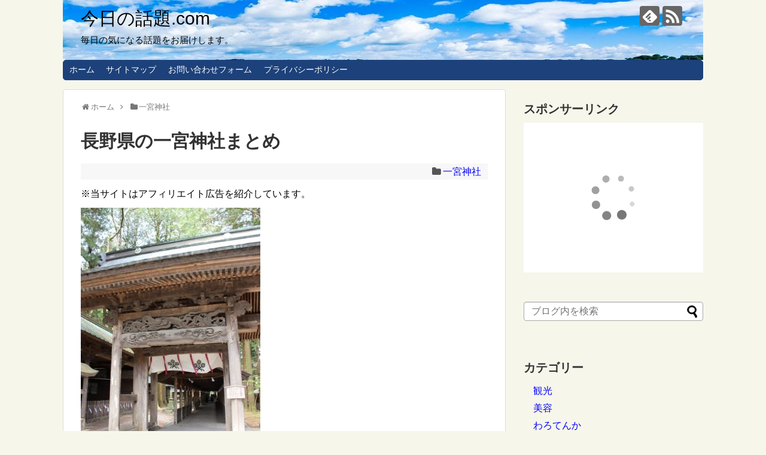

--- FILE ---
content_type: text/html; charset=UTF-8
request_url: https://kyounowadai.xsrv.jp/2023/02/06/nagano-2/
body_size: 15098
content:
<!DOCTYPE html><html lang="ja"><head>  <script async src="https://www.googletagmanager.com/gtag/js?id=G-TCG3VTXMKP"></script> <script>window.dataLayer = window.dataLayer || [];
  function gtag(){dataLayer.push(arguments);}
  gtag('js', new Date());

  gtag('config', 'G-TCG3VTXMKP');</script> <meta name="google-site-verification" content="VucHyade_o5jBFaH_YTLhh31VZ0_QaZQxZdxeAwbuxs" /><meta charset="UTF-8"><meta name="viewport" content="width=1280, maximum-scale=1, user-scalable=yes"><link rel="alternate" type="application/rss+xml" title="今日の話題.com RSS Feed" href="https://kyounowadai.xsrv.jp/feed/" /><link rel="pingback" href="https://kyounowadai.xsrv.jp/xmlrpc.php" /><meta name="description" content="長野県の一宮神社をご紹介します。
各神社の創建・ご祭神・ご利益・アクセス・駐車場
・御朱印情報などをまとめました。" /><meta name="keywords" content="長野県,一宮神社,アクセス,駐車場" /><meta property="og:type" content="article"><meta property="og:description" content="長野県の一宮神社をご紹介します。
各神社の創建・ご祭神・ご利益・アクセス・駐車場
・御朱印情報などをまとめました。"><meta property="og:title" content="長野県の一宮神社まとめ"><meta property="og:url" content="https://kyounowadai.xsrv.jp/2023/02/06/nagano-2/"><meta property="og:image" content="https://kyounowadai.xsrv.jp/wp-content/uploads/2023/02/0●諏訪大社-e1675692700465.jpg"><meta property="og:site_name" content="今日の話題.com"><meta property="og:locale" content="ja_JP"><meta name="twitter:card" content="summary"><meta name="twitter:description" content="長野県の一宮神社をご紹介します。
各神社の創建・ご祭神・ご利益・アクセス・駐車場
・御朱印情報などをまとめました。"><meta name="twitter:title" content="長野県の一宮神社まとめ"><meta name="twitter:url" content="https://kyounowadai.xsrv.jp/2023/02/06/nagano-2/"><meta name="twitter:image" content="https://kyounowadai.xsrv.jp/wp-content/uploads/2023/02/0●諏訪大社-e1675692700465.jpg"><meta name="twitter:domain" content="kyounowadai.xsrv.jp"><link type="text/css" media="all" href="https://kyounowadai.xsrv.jp/wp-content/cache/autoptimize/css/autoptimize_e6d0705ff261bb52dfb3a2cbb9a9ef8c.css" rel="stylesheet" /><link type="text/css" media="print" href="https://kyounowadai.xsrv.jp/wp-content/cache/autoptimize/css/autoptimize_3c2cfaa3722d977fbc9c5dc7148562b7.css" rel="stylesheet" /><title>長野県の一宮神社まとめ | 今日の話題.com</title><meta name="description"  content="長野県の一宮神社をご紹介します。 各神社の創建・ご祭神・ご利益・アクセス・駐車場 ・御朱印情報などをまとめました。" /><meta name="keywords"  content="長野県,一宮神社,アクセス,駐車場" /><link rel="canonical" href="https://kyounowadai.xsrv.jp/2023/02/06/nagano-2/" /><link rel='dns-prefetch' href='//s.w.org' /><link rel="alternate" type="application/rss+xml" title="今日の話題.com &raquo; フィード" href="https://kyounowadai.xsrv.jp/feed/" /><link rel="alternate" type="application/rss+xml" title="今日の話題.com &raquo; コメントフィード" href="https://kyounowadai.xsrv.jp/comments/feed/" /><link rel="alternate" type="application/rss+xml" title="今日の話題.com &raquo; 長野県の一宮神社まとめ のコメントのフィード" href="https://kyounowadai.xsrv.jp/2023/02/06/nagano-2/feed/" /> <script type="text/javascript">window._wpemojiSettings = {"baseUrl":"https:\/\/s.w.org\/images\/core\/emoji\/2.2.1\/72x72\/","ext":".png","svgUrl":"https:\/\/s.w.org\/images\/core\/emoji\/2.2.1\/svg\/","svgExt":".svg","source":{"concatemoji":"https:\/\/kyounowadai.xsrv.jp\/wp-includes\/js\/wp-emoji-release.min.js?ver=4.7.29"}};
			!function(t,a,e){var r,n,i,o=a.createElement("canvas"),l=o.getContext&&o.getContext("2d");function c(t){var e=a.createElement("script");e.src=t,e.defer=e.type="text/javascript",a.getElementsByTagName("head")[0].appendChild(e)}for(i=Array("flag","emoji4"),e.supports={everything:!0,everythingExceptFlag:!0},n=0;n<i.length;n++)e.supports[i[n]]=function(t){var e,a=String.fromCharCode;if(!l||!l.fillText)return!1;switch(l.clearRect(0,0,o.width,o.height),l.textBaseline="top",l.font="600 32px Arial",t){case"flag":return(l.fillText(a(55356,56826,55356,56819),0,0),o.toDataURL().length<3e3)?!1:(l.clearRect(0,0,o.width,o.height),l.fillText(a(55356,57331,65039,8205,55356,57096),0,0),e=o.toDataURL(),l.clearRect(0,0,o.width,o.height),l.fillText(a(55356,57331,55356,57096),0,0),e!==o.toDataURL());case"emoji4":return l.fillText(a(55357,56425,55356,57341,8205,55357,56507),0,0),e=o.toDataURL(),l.clearRect(0,0,o.width,o.height),l.fillText(a(55357,56425,55356,57341,55357,56507),0,0),e!==o.toDataURL()}return!1}(i[n]),e.supports.everything=e.supports.everything&&e.supports[i[n]],"flag"!==i[n]&&(e.supports.everythingExceptFlag=e.supports.everythingExceptFlag&&e.supports[i[n]]);e.supports.everythingExceptFlag=e.supports.everythingExceptFlag&&!e.supports.flag,e.DOMReady=!1,e.readyCallback=function(){e.DOMReady=!0},e.supports.everything||(r=function(){e.readyCallback()},a.addEventListener?(a.addEventListener("DOMContentLoaded",r,!1),t.addEventListener("load",r,!1)):(t.attachEvent("onload",r),a.attachEvent("onreadystatechange",function(){"complete"===a.readyState&&e.readyCallback()})),(r=e.source||{}).concatemoji?c(r.concatemoji):r.wpemoji&&r.twemoji&&(c(r.twemoji),c(r.wpemoji)))}(window,document,window._wpemojiSettings);</script> <style id='extension-style-inline-css' type='text/css'>#site-title a{color:#000}#site-description{color:#000}.ad-space{text-align:center}@media screen and (max-width:639px){.article br{display:block}}#h-top{background-image:url(https://kyounowadai.xsrv.jp/wp-content/uploads/2016/12/cropped-1-2.jpg)}</style><link rel='stylesheet' id='pz-linkcard-css'  href='//kyounowadai.xsrv.jp/wp-content/uploads/pz-linkcard/style.css?ver=4.7.29' type='text/css' media='all' /> <script>if (document.location.protocol != "https:") {document.location = document.URL.replace(/^http:/i, "https:");}</script><script type='text/javascript' src='https://kyounowadai.xsrv.jp/wp-includes/js/jquery/jquery.js?ver=1.12.4'></script> <link rel='shortlink' href='https://kyounowadai.xsrv.jp/?p=5783' /><link rel="alternate" type="application/json+oembed" href="https://kyounowadai.xsrv.jp/wp-json/oembed/1.0/embed?url=https%3A%2F%2Fkyounowadai.xsrv.jp%2F2023%2F02%2F06%2Fnagano-2%2F" /><link rel="alternate" type="text/xml+oembed" href="https://kyounowadai.xsrv.jp/wp-json/oembed/1.0/embed?url=https%3A%2F%2Fkyounowadai.xsrv.jp%2F2023%2F02%2F06%2Fnagano-2%2F&#038;format=xml" /><link rel="alternate" media="handheld" type="text/html" href="https://kyounowadai.xsrv.jp/2023/02/06/nagano-2/" />  <script type="text/javascript">var sampling_active = 1;
					var sampling_rate   = 100;
					var do_request = false;

					if ( !sampling_active ) {
						do_request = true;
					} else {
						var num = Math.floor(Math.random() * sampling_rate) + 1;
						do_request = ( 1 === num );
					}

					if ( do_request ) {

						/* Create XMLHttpRequest object and set variables */
						var xhr = ( window.XMLHttpRequest )
						  ? new XMLHttpRequest()
						  : new ActiveXObject( "Microsoft.XMLHTTP" ),
						url = 'https://kyounowadai.xsrv.jp/wp-admin/admin-ajax.php',
						params = 'action=update_views_ajax&token=d8704bcf93&wpp_id=5783';
						/* Set request method and target URL */
						xhr.open( "POST", url, true );
						/* Set request header */
						xhr.setRequestHeader( "Content-type", "application/x-www-form-urlencoded" );
						/* Hook into onreadystatechange */
						xhr.onreadystatechange = function() {
							if ( 4 === xhr.readyState && 200 === xhr.status ) {
								if ( window.console && window.console.log ) {
									window.console.log( xhr.responseText );
								}
							}
						};
						/* Send request */
						xhr.send( params );

					}</script> </head><body data-rsssl=1 class="post-template-default single single-post postid-5783 single-format-standard categoryid-2112" itemscope itemtype="https://schema.org/WebPage"><div id="container"><header itemscope itemtype="https://schema.org/WPHeader"><div id="header" class="clearfix"><div id="header-in"><div id="h-top"><div id="mobile-menu"> <a id="mobile-menu-toggle" href="#"><span class="fa fa-bars fa-2x"></span></a></div><div class="alignleft top-title-catchphrase"><p id="site-title" itemscope itemtype="https://schema.org/Organization"> <a href="https://kyounowadai.xsrv.jp/">今日の話題.com</a></p><p id="site-description"> 毎日の気になる話題をお届けします。</p></div><div class="alignright top-sns-follows"><div class="sns-pages"><p class="sns-follow-msg">フォローする</p><ul class="snsp"><li class="feedly-page"><a href="//feedly.com/i/subscription/feed/https://kyounowadai.xsrv.jp/feed/" target="blank" title="feedlyで更新情報を購読" rel="nofollow"><span class="icon-feedly-logo"></span></a></li><li class="rss-page"><a href="https://kyounowadai.xsrv.jp/feed/" target="_blank" title="RSSで更新情報をフォロー" rel="nofollow"><span class="icon-rss-logo"></span></a></li></ul></div></div></div></div></div></header><nav itemscope itemtype="https://schema.org/SiteNavigationElement"><div id="navi"><div id="navi-in"><div class="menu-%e3%82%b0%e3%83%ad%e3%83%bc%e3%83%90%e3%83%ab%e3%83%a1%e3%83%8b%e3%83%a5%e3%83%bc-container"><ul id="menu-%e3%82%b0%e3%83%ad%e3%83%bc%e3%83%90%e3%83%ab%e3%83%a1%e3%83%8b%e3%83%a5%e3%83%bc" class="menu"><li id="menu-item-51" class="menu-item menu-item-type-custom menu-item-object-custom menu-item-home menu-item-51"><a href="https://kyounowadai.xsrv.jp/">ホーム</a></li><li id="menu-item-55" class="menu-item menu-item-type-post_type menu-item-object-page menu-item-55"><a href="https://kyounowadai.xsrv.jp/sitemap/">サイトマップ</a></li><li id="menu-item-9" class="menu-item menu-item-type-post_type menu-item-object-page menu-item-9"><a href="https://kyounowadai.xsrv.jp/page-7/">お問い合わせフォーム</a></li><li id="menu-item-5331" class="menu-item menu-item-type-post_type menu-item-object-page menu-item-5331"><a href="https://kyounowadai.xsrv.jp/page-5329/">プライバシーポリシー</a></li></ul></div></div></div></nav><div id="body"><div id="body-in" class="cf"><main itemscope itemprop="mainContentOfPage"><div id="main" itemscope itemtype="https://schema.org/Blog"><div id="breadcrumb" class="breadcrumb breadcrumb-categor" itemscope itemtype="https://schema.org/BreadcrumbList"><div class="breadcrumb-home" itemscope itemtype="https://schema.org/ListItem" itemprop="itemListElement"><span class="fa fa-home fa-fw" aria-hidden="true"></span><a href="https://kyounowadai.xsrv.jp" itemprop="item"><span itemprop="name">ホーム</span></a><meta itemprop="position" content="1" /><span class="sp"><span class="fa fa-angle-right" aria-hidden="true"></span></span></div><div class="breadcrumb-item" itemscope itemtype="https://schema.org/ListItem" itemprop="itemListElement"><span class="fa fa-folder fa-fw" aria-hidden="true"></span><a href="https://kyounowadai.xsrv.jp/category/ichinomiyajinjya/" itemprop="item"><span itemprop="name">一宮神社</span></a><meta itemprop="position" content="2" /></div></div><div id="post-5783" class="post-5783 post type-post status-publish format-standard has-post-thumbnail hentry category-ichinomiyajinjya tag-574 tag-590 tag-1227 tag-2113"><article class="article"><header><h1 class="entry-title">長野県の一宮神社まとめ</h1><p class="post-meta"> <span class="category"><span class="fa fa-folder fa-fw"></span><a href="https://kyounowadai.xsrv.jp/category/ichinomiyajinjya/" rel="category tag">一宮神社</a></span></p><div id="text-10" class="widget-over-article widget_text"><div class="textwidget">※当サイトはアフィリエイト広告を紹介しています。 <br></div></div></header><figure class="eye-catch"> <img width="300" height="450" src="https://kyounowadai.xsrv.jp/wp-content/uploads/2023/02/0●諏訪大社-e1675692700465.jpg" class="attachment-post-thumbnail size-post-thumbnail wp-post-image" alt="諏訪大社" /></figure><div id="the-content" class="entry-content"><p>長野県の一宮神社をご紹介します。</p><p>・創建</p><p>・ご祭神</p><p>・ご利益</p><p>・アクセス</p><p>・駐車場</p><p>・御朱印</p><p>などをまとめました。</p><p>参考にしてください。</p><p>※状況により、御朱印などは変更に<br /> なる場合がございます。</p><p>各神社にご確認なさってください。</p><p>※周辺の観光スポット・宿泊施設は<br /> 楽天たびノート・楽天トラベルを<br /> 参考にさせて頂きました。</p><div class=" ad-space"><div class="ad-label">スポンサーリンク</div><div class="ad-pc adsense-336"><div class="widget-ad">レクタングル　大</div><div class="textwidget"><script async src="//pagead2.googlesyndication.com/pagead/js/adsbygoogle.js"></script>  <ins class="adsbygoogle"
 style="display:inline-block;width:336px;height:280px"
 data-ad-client="ca-pub-0529215364604499"
 data-ad-slot="7912517033"></ins> <script>(adsbygoogle = window.adsbygoogle || []).push({});</script></div></div></div><div id="toc_container" class="no_bullets"><p class="toc_title">目次</p><ul class="toc_list"><li><a href="#i"><span class="toc_number toc_depth_1">1</span> 長野県　一宮神社まとめ</a><ul><li><a href="#i-2"><span class="toc_number toc_depth_2">1.1</span> 諏訪大社（すわたいしゃ）</a></li></ul></li><li><a href="#i-3"><span class="toc_number toc_depth_1">2</span> まとめ</a></li></ul></div><h2><span id="i"><span style="background-color: #ffff00;">長野県　一宮神社まとめ</span></span></h2><h3><span id="i-2"><span style="background-color: #ccffff;">諏訪大社（すわたいしゃ）</span></span></h3><p><img src="https://kyounowadai.xsrv.jp/wp-content/uploads/2023/02/1●諏訪大社上社本宮-300x196.jpg" alt="諏訪大社上社本宮" width="300" height="196" class="alignnone size-medium wp-image-5794" /></p><p>&ensp;</p><p>諏訪大社は、<br /> ・上社（かみしゃ）<br /> ・本宮（ほんみや）<br /> ・前宮（まえみや）</p><p>・下社（しもしゃ）<br /> ・秋宮（あきみや）<br /> ・春宮（はるみや）<br /> 二社四宮が鎮座しています。</p><table style="width: 637.422px;"><tbody><tr><td style="width: 124px;">国　名</td><td style="width: 509.422px;"> 東山道・信濃国</td></tr><tr><td style="width: 124px;">式内社・近代</td><td style="width: 509.422px;"> 名神大社・官幣大社</td></tr><tr><td style="width: 124px;">創　建</td><td style="width: 509.422px;"> 不詳</td></tr><tr><td style="width: 124px;">ご祭神</td><td style="width: 509.422px;"> ・建御名方神（たけみなかたのかみ）<br /> ・八坂刀売神（やさかとめのかみ）</td></tr><tr><td style="width: 124px;">ご利益</td><td style="width: 509.422px;"> ・武勇掲揚</p><p>・勝利祈願</p><p>・五穀豊穣</p><p>・恋愛成就</p><p>・夫婦和合</p><p>・良縁祈願</td></tr><tr><td style="width: 124px;">住　所</td><td style="width: 509.422px;"> ・上社（かみしゃ）<br /> ・本宮（ほんみや）（長野県諏訪市中洲宮山1）<br /> ・前宮（まえみや）（長野県茅野市宮川2030）・下社（しもしゃ）<br /> ・秋宮（あきみや）（長野県諏訪郡下諏訪町武居5828）<br /> ・春宮（はるみや）（長野県諏訪郡下諏訪町下ノ原139）</td></tr><tr><td style="width: 124px;">TEL</td><td style="width: 509.422px;">上社　本宮：0266-52-1919<br /> 上社　前宮：0266-72-1606<br /> 下社　秋宮：0266-27-8035<br /> 下社　春宮：0266-27-8316</td></tr><tr><td style="width: 124px;">アクセス</td><td style="width: 509.422px;"> JR「茅野駅」下車、<br /> ↓車で10分（または徒歩30分）「上社前宮」↓徒歩20分「上社本宮」</p><p>↓バス30分</p><p>「上諏訪駅」</p><p>↓約５分</p><p>「下諏訪駅」下車</p><p>↓徒歩10分</p><p>「下社秋宮」</p><p>↓徒歩約15分</p><p>「下社春宮」</p><p>↓徒歩15分</p><p>「下諏訪駅」</p><p>※特に決まった回り方はありません。</td></tr><tr><td style="width: 124px;">駐車場</td><td style="width: 509.422px;"> 四社とも有り</td></tr><tr><td style="width: 124px;">御朱印</td><td style="width: 509.422px;"> 四社それぞれいただけます。</td></tr><tr><td style="width: 124px;"> 諏訪大社</td><td style="width: 509.422px;"> <a href="http://suwataisha.or.jp/" target="_blank" rel="noopener noreferrer">公式サイト</a></td></tr></tbody></table><p><a style="word-wrap: break-word;" href="https://hb.afl.rakuten.co.jp/hgc/0f3fca8a.c902b8a4.0f3fca8b.adb33b1a/?pc=https%3A%2F%2Fkanko.travel.rakuten.co.jp%2Ftabinote%2Fsearch%2F%25e8%25ab%258f%25e8%25a8%25aa%25e5%25b8%2582%2F&amp;link_type=text&amp;ut=eyJwYWdlIjoidXJsIiwidHlwZSI6InRleHQiLCJjb2wiOjF9" target="_blank" rel="nofollow sponsored noopener noreferrer">＞＞諏訪大社　周辺の観光スポット一覧＜＜</a></p><p><a style="word-wrap: break-word;" href="https://hb.afl.rakuten.co.jp/hgc/0f3fca8a.c902b8a4.0f3fca8b.adb33b1a/?pc=https%3A%2F%2Fkw.travel.rakuten.co.jp%2Fkeyword%2FSearch.do%3Ff_query%3D%2590z%2596K%258Es%26f_cd_application%3D%26f_max%3D30%26f_flg%3D%26f_category%3D0%26f_teikei%3D%26f_area%3D%26f_chu%3D%26f_shou%3D%26f_cd_chain%3D%26f_all_chain%3D0%26f_sort%3D0&amp;link_type=text&amp;ut=eyJwYWdlIjoidXJsIiwidHlwZSI6InRleHQiLCJjb2wiOjF9" target="_blank" rel="nofollow sponsored noopener noreferrer">＞＞諏訪大社　周辺の宿泊施設一覧＜＜</a></p><p>&ensp;</p><p>&ensp;</p><p>&ensp;</p><p>こちらも合わせてご覧ください。</p><div class="linkcard"><div class="lkc-internal-wrap"><a class="no_icon" href="https://kyounowadai.xsrv.jp/2023/01/06/ichinomiyajinjya/"><div class="lkc-card"><div class="lkc-content"><span class="lkc-thumbnail"><img class="lkc-thumbnail-img" src="https://kyounowadai.xsrv.jp/wp-content/uploads/2023/01/001●全国一宮神社-e1672930587149-150x150.jpg" alt="" /></span><span class="lkc-title">全国の一宮神社一覧～都道府県別まとめ～</span><div class="lkc-url"><cite>https://kyounowadai.xsrv.jp/2023/01/06/ichinomiyajinjya/</cite></div><div class="lkc-excerpt">一宮神社（いちのみやじんじゃ）は、各地域の中で最も社格の高い神社です。一宮の他にも一の宮、一ノ宮、一之宮などと書きます。この社格制度は、平安時代の...</div></div><div class="clear"></div></div></a></div></div><div class="linkcard"><div class="lkc-internal-wrap"><a class="no_icon" href="https://kyounowadai.xsrv.jp/2023/01/31/post-5720/"><div class="lkc-card"><div class="lkc-content"><span class="lkc-thumbnail"><img class="lkc-thumbnail-img" src="https://kyounowadai.xsrv.jp/wp-content/uploads/2023/01/0●宇佐神宮-150x150.jpg" alt="" /></span><span class="lkc-title">【国別】全国の一宮神社一覧</span><div class="lkc-url"><cite>https://kyounowadai.xsrv.jp/2023/01/31/post-5720/</cite></div><div class="lkc-excerpt">一宮神社（いちのみやじんじゃ）は、神社の社格を示す格式のひとつです。平安時代の後期に成立されたと言われています。昔、各地域は１つの「国（くに）」と...</div></div><div class="clear"></div></div></a></div></div><p>&ensp;</p><h2><span id="i-3"><span style="background-color: #ffff00;">まとめ</span></span></h2><p>長野県の一宮神社をご紹介しました。</p><p>歴史を感じながら参拝されてみては<br /> いかがでしょうか？</p><p>最後までご覧頂きまして<br /> ありがとうございました。<br /> &ensp;<br /> &ensp;</p><p>下記に全国の各都道府県の<br /> 一宮神社がありますので、<br /> 併せてご覧ください。</p><p>※秋田県は、ございません。</p><p><span style="background-color: #ffcc99;"><strong>【全国　一宮神社一覧】</strong></span></p><p>&ensp;</p><table style="width: 488.65px;"><tbody><tr style="height: 27px;"><td style="width: 59px; height: 27px; text-align: center;"><span style="background-color: #ffff00;">北海道</span></td><td style="width: 55px; height: 27px; text-align: center;"><a href="https://kyounowadai.xsrv.jp/2023/02/05/hokkaidou-2/" target="_blank" rel="noopener noreferrer">北海道</a></td><td style="width: 54px; height: 27px; text-align: center;"></td><td style="width: 43px; height: 27px; text-align: center;"></td><td style="width: 39px; height: 27px; text-align: center;"></td><td style="width: 42px; height: 27px; text-align: center;"></td><td style="width: 56px; height: 27px; text-align: center;"></td><td style="width: 52.65px; height: 27px; text-align: center;"></td></tr><tr style="height: 27px;"><td style="width: 59px; height: 27px; text-align: center;"><span style="background-color: #ffff00;">東北</span></td><td style="width: 55px; height: 27px; text-align: center;"><a href="https://kyounowadai.xsrv.jp/2023/02/05/aomori-2/" target="_blank" rel="noopener noreferrer">青森</a></td><td style="width: 54px; height: 27px; text-align: center;"><a href="https://kyounowadai.xsrv.jp/2023/02/05/iwate-2/" target="_blank" rel="noopener noreferrer">岩手</a></td><td style="width: 43px; height: 27px; text-align: center;"><a href="https://kyounowadai.xsrv.jp/2023/02/05/miyagi/" target="_blank" rel="noopener noreferrer">宮城</a></td><td style="width: 39px; height: 27px; text-align: center;">秋田</td><td style="width: 42px; height: 27px; text-align: center;"><a href="https://kyounowadai.xsrv.jp/2023/02/05/yamagata-2/" target="_blank" rel="noopener noreferrer">山形</a></td><td style="width: 56px; height: 27px; text-align: center;"><a href="https://kyounowadai.xsrv.jp/2023/02/06/hukushima-2/" target="_blank" rel="noopener noreferrer">福島</a></td><td style="width: 52.65px; height: 27px; text-align: center;"></td></tr><tr style="height: 27px;"><td style="width: 59px; height: 27px; text-align: center;"><span style="background-color: #ffff00;">北陸</span></td><td style="width: 55px; height: 27px; text-align: center;"><a href="https://kyounowadai.xsrv.jp/2023/02/06/toyama/" target="_blank" rel="noopener noreferrer">富山</a></td><td style="width: 54px; height: 27px; text-align: center;"><a href="https://kyounowadai.xsrv.jp/2023/02/07/ishikawa/" target="_blank" rel="noopener noreferrer">石川</a></td><td style="width: 43px; height: 27px; text-align: center;"><a href="https://kyounowadai.xsrv.jp/2023/02/07/hukui/" target="_blank" rel="noopener noreferrer">福井</a></td><td style="width: 39px; height: 27px; text-align: center;"></td><td style="width: 42px; height: 27px; text-align: center;"></td><td style="width: 56px; height: 27px; text-align: center;"></td><td style="width: 52.65px; height: 27px; text-align: center;"></td></tr><tr style="height: 24px;"><td style="width: 59px; height: 24px; text-align: center;"><span style="background-color: #ffff00;">甲信越</span></td><td style="width: 55px; height: 24px; text-align: center;"><a href="https://kyounowadai.xsrv.jp/2023/02/07/yamanashi/" target="_blank" rel="noopener noreferrer">山梨</a></td><td style="width: 54px; height: 24px; text-align: center;"><a href="https://kyounowadai.xsrv.jp/2023/02/06/nagano-2/" target="_blank" rel="noopener noreferrer">長野</a></td><td style="width: 43px; height: 24px; text-align: center;"><a href="https://kyounowadai.xsrv.jp/2023/02/06/niigata-2/" target="_blank" rel="noopener noreferrer">新潟</a></td><td style="width: 39px; height: 24px; text-align: center;"></td><td style="width: 42px; height: 24px; text-align: center;"></td><td style="width: 56px; height: 24px; text-align: center;"></td><td style="width: 52.65px; height: 24px; text-align: center;"></td></tr><tr style="height: 27px;"><td style="width: 59px; height: 27px; text-align: center;"><span style="background-color: #ffff00;">関東</span></td><td style="width: 55px; height: 27px; text-align: center;"><a href="https://kyounowadai.xsrv.jp/2023/02/07/tokyo-2/" target="_blank" rel="noopener noreferrer">東京</a></td><td style="width: 54px; height: 27px; text-align: center;"><a href="https://kyounowadai.xsrv.jp/2023/02/07/kanagawa/" target="_blank" rel="noopener noreferrer">神奈川</a></td><td style="width: 43px; height: 27px; text-align: center;"><a href="https://kyounowadai.xsrv.jp/2023/02/07/chiba/" target="_blank" rel="noopener noreferrer">千葉</a></td><td style="width: 39px; height: 27px; text-align: center;"><a href="https://kyounowadai.xsrv.jp/2023/02/07/saitama-2/" target="_blank" rel="noopener noreferrer">埼玉</a></td><td style="width: 42px; height: 27px; text-align: center;"><a href="https://kyounowadai.xsrv.jp/2023/02/07/ibaraki-2/" target="_blank" rel="noopener noreferrer">茨城</a></td><td style="width: 56px; height: 27px; text-align: center;"><a href="https://kyounowadai.xsrv.jp/2023/02/07/tochigi-2/" target="_blank" rel="noopener noreferrer">栃木</a></td><td style="width: 52.65px; height: 27px; text-align: center;"><a href="https://kyounowadai.xsrv.jp/2023/02/07/gunma-2/" target="_blank" rel="noopener noreferrer">群馬</a></td></tr><tr style="height: 27px;"><td style="width: 59px; height: 27px; text-align: center;"><span style="background-color: #ffff00;">東海</span></td><td style="width: 55px; height: 27px; text-align: center;"><a href="https://kyounowadai.xsrv.jp/2023/02/07/aichi/" target="_blank" rel="noopener noreferrer">愛知</a></td><td style="width: 54px; height: 27px; text-align: center;"><a href="https://kyounowadai.xsrv.jp/2023/02/08/gihu/" target="_blank" rel="noopener noreferrer">岐阜</a></td><td style="width: 43px; height: 27px; text-align: center;"><a href="https://kyounowadai.xsrv.jp/2023/02/08/shizuoka/" target="_blank" rel="noopener noreferrer">静岡</a></td><td style="width: 39px; height: 27px; text-align: center;"><a href="https://kyounowadai.xsrv.jp/2023/02/08/mie/" target="_blank" rel="noopener noreferrer">三重</a></td><td style="width: 42px; height: 27px; text-align: center;"></td><td style="width: 56px; height: 27px; text-align: center;"></td><td style="width: 52.65px; height: 27px; text-align: center;"></td></tr><tr style="height: 27px;"><td style="width: 59px; height: 27px; text-align: center;"><span style="background-color: #ffff00;">関西</span></td><td style="width: 55px; height: 27px; text-align: center;"><a href="https://kyounowadai.xsrv.jp/2023/02/08/oosaka/" target="_blank" rel="noopener noreferrer">大阪</a></td><td style="width: 54px; height: 27px; text-align: center;"><a href="https://kyounowadai.xsrv.jp/2023/02/08/kyoto/" target="_blank" rel="noopener noreferrer">京都</a></td><td style="width: 43px; height: 27px; text-align: center;"><a href="https://kyounowadai.xsrv.jp/2023/02/08/hyougo/" target="_blank" rel="noopener noreferrer">兵庫</a></td><td style="width: 39px; height: 27px; text-align: center;"><a href="https://kyounowadai.xsrv.jp/2023/02/08/shiga/" target="_blank" rel="noopener noreferrer">滋賀</a></td><td style="width: 42px; height: 27px; text-align: center;"><a href="https://kyounowadai.xsrv.jp/2023/02/09/nara/" target="_blank" rel="noopener noreferrer">奈良</a></td><td style="width: 56px; height: 27px; text-align: center;"><a href="https://kyounowadai.xsrv.jp/2023/02/09/wakayama/" target="_blank" rel="noopener noreferrer">和歌山</a></td><td style="width: 52.65px; height: 27px; text-align: center;"></td></tr><tr style="height: 27px;"><td style="width: 59px; height: 27px; text-align: center;"><span style="background-color: #ffff00;">中国</span></td><td style="width: 55px; height: 27px; text-align: center;"><a href="https://kyounowadai.xsrv.jp/2023/02/09/hiroshima/" target="_blank" rel="noopener noreferrer">広島</a></td><td style="width: 54px; height: 27px; text-align: center;"><a href="https://kyounowadai.xsrv.jp/2023/02/09/okayama/" target="_blank" rel="noopener noreferrer">岡山</a></td><td style="width: 43px; height: 27px; text-align: center;"><a href="https://kyounowadai.xsrv.jp/2023/02/09/yamaguchi-2/" target="_blank" rel="noopener noreferrer">山口</a></td><td style="width: 39px; height: 27px; text-align: center;"><a href="https://kyounowadai.xsrv.jp/2023/02/09/tottori/" target="_blank" rel="noopener noreferrer">鳥取</a></td><td style="width: 42px; height: 27px; text-align: center;"><a href="https://kyounowadai.xsrv.jp/2023/02/10/shimane/" target="_blank" rel="noopener noreferrer">島根</a></td><td style="width: 56px; height: 27px; text-align: center;"></td><td style="width: 52.65px; height: 27px; text-align: center;"></td></tr><tr style="height: 27px;"><td style="width: 59px; height: 27px; text-align: center;"><span style="background-color: #ffff00;">四国</span></td><td style="width: 55px; height: 27px; text-align: center;"><a href="https://kyounowadai.xsrv.jp/2023/02/10/kagawa/" target="_blank" rel="noopener noreferrer">香川</a></td><td style="width: 54px; height: 27px; text-align: center;"><a href="https://kyounowadai.xsrv.jp/2023/02/10/tokushima/" target="_blank" rel="noopener noreferrer">徳島</a></td><td style="width: 43px; height: 27px; text-align: center;"><a href="https://kyounowadai.xsrv.jp/2023/02/10/kouchi-2/" target="_blank" rel="noopener noreferrer">高知</a></td><td style="width: 39px; height: 27px; text-align: center;"><a href="https://kyounowadai.xsrv.jp/2023/02/10/ehime-2/" target="_blank" rel="noopener noreferrer">愛媛</a></td><td style="width: 42px; height: 27px; text-align: center;"></td><td style="width: 56px; height: 27px; text-align: center;"></td><td style="width: 52.65px; height: 27px; text-align: center;"></td></tr><tr style="height: 27px;"><td style="width: 59px; height: 27px; text-align: center;"><span style="background-color: #ffff00;">九州</span></td><td style="width: 55px; height: 27px; text-align: center;"><a href="https://kyounowadai.xsrv.jp/2023/02/10/hukuoka-2/" target="_blank" rel="noopener noreferrer">福岡</a></td><td style="width: 54px; height: 27px; text-align: center;"><a href="https://kyounowadai.xsrv.jp/2023/02/11/saga-2/" target="_blank" rel="noopener noreferrer">佐賀</a></td><td style="width: 43px; height: 27px; text-align: center;"><a href="https://kyounowadai.xsrv.jp/2023/02/11/nagasaki/" target="_blank" rel="noopener noreferrer">長崎</a></td><td style="width: 39px; height: 27px; text-align: center;"><a href="https://kyounowadai.xsrv.jp/2023/02/12/kumamoto-2/" target="_blank" rel="noopener noreferrer">熊本</a></td><td style="width: 42px; height: 27px; text-align: center;"><a href="https://kyounowadai.xsrv.jp/2023/02/12/ooita/" target="_blank" rel="noopener noreferrer">大分</a></td><td style="width: 56px; height: 27px; text-align: center;"><a href="https://kyounowadai.xsrv.jp/2023/02/12/miyazaki-2/" target="_blank" rel="noopener noreferrer">宮崎</a></td><td style="width: 52.65px; height: 27px; text-align: center;"><a href="https://kyounowadai.xsrv.jp/2023/02/12/kagoshima/" target="_blank" rel="noopener noreferrer">鹿児島</a></td></tr><tr style="height: 27px;"><td style="width: 59px; height: 27px; text-align: center;"><span style="background-color: #ffff00;">沖縄</span></td><td style="width: 55px; height: 27px; text-align: center;"><a href="https://kyounowadai.xsrv.jp/2023/02/12/okinawa/" target="_blank" rel="noopener noreferrer">沖縄</a></td><td style="width: 54px; height: 27px; text-align: center;"></td><td style="width: 43px; height: 27px; text-align: center;"></td><td style="width: 39px; height: 27px; text-align: center;"></td><td style="width: 42px; height: 27px; text-align: center;"></td><td style="width: 56px; height: 27px; text-align: center;"></td><td style="width: 52.65px; height: 27px; text-align: center;"></td></tr></tbody></table><p>&ensp;</p><p>&ensp;</p></div><footer><div class="ad-article-bottom ad-space"><div class="ad-label">スポンサーリンク</div><div class="ad-left ad-pc adsense-336"><div class="widget-ad">レクタングル　大</div><div class="textwidget"><script async src="//pagead2.googlesyndication.com/pagead/js/adsbygoogle.js"></script>  <ins class="adsbygoogle"
 style="display:inline-block;width:336px;height:280px"
 data-ad-client="ca-pub-0529215364604499"
 data-ad-slot="7912517033"></ins> <script>(adsbygoogle = window.adsbygoogle || []).push({});</script></div></div><div class="ad-right ad-pc adsense-336"><div class="widget-ad">レクタングル　大</div><div class="textwidget"><script async src="//pagead2.googlesyndication.com/pagead/js/adsbygoogle.js"></script>  <ins class="adsbygoogle"
 style="display:inline-block;width:336px;height:280px"
 data-ad-client="ca-pub-0529215364604499"
 data-ad-slot="7912517033"></ins> <script>(adsbygoogle = window.adsbygoogle || []).push({});</script></div></div><div class="clear"></div></div><div id="sns-group" class="sns-group sns-group-bottom"><div class="sns-buttons sns-buttons-pc"><p class="sns-share-msg">シェアする</p><ul class="snsb clearfix"><li class="balloon-btn twitter-balloon-btn twitter-balloon-btn-defalt"><div class="balloon-btn-set"><div class="arrow-box"> <a href="//twitter.com/search?q=https%3A%2F%2Fkyounowadai.xsrv.jp%2F2023%2F02%2F06%2Fnagano-2%2F" target="blank" class="arrow-box-link twitter-arrow-box-link" rel="nofollow"> <span class="social-count twitter-count"><span class="fa fa-comments"></span></span> </a></div> <a href="https://twitter.com/intent/tweet?text=%E9%95%B7%E9%87%8E%E7%9C%8C%E3%81%AE%E4%B8%80%E5%AE%AE%E7%A5%9E%E7%A4%BE%E3%81%BE%E3%81%A8%E3%82%81&amp;url=https%3A%2F%2Fkyounowadai.xsrv.jp%2F2023%2F02%2F06%2Fnagano-2%2F" target="blank" class="balloon-btn-link twitter-balloon-btn-link twitter-balloon-btn-link-default" rel="nofollow"> <span class="fa fa-twitter"></span> <span class="tweet-label">ツイート</span> </a></div></li><li class="facebook-btn"><div class="fb-like" data-href="https://kyounowadai.xsrv.jp/2023/02/06/nagano-2/" data-layout="box_count" data-action="like" data-show-faces="false" data-share="true"></div></li><li class="hatena-btn"> <a href="//b.hatena.ne.jp/entry/https://kyounowadai.xsrv.jp/2023/02/06/nagano-2/" class="hatena-bookmark-button" data-hatena-bookmark-title="長野県の一宮神社まとめ｜今日の話題.com" data-hatena-bookmark-layout="vertical-large"><img src="//b.st-hatena.com/images/entry-button/button-only.gif" alt="このエントリーをはてなブックマークに追加" style="border: none;" /></a><script type="text/javascript" src="//b.st-hatena.com/js/bookmark_button.js" async="async"></script> </li><li class="pocket-btn"><a data-pocket-label="pocket" data-pocket-count="vertical" class="pocket-btn" data-lang="en"></a> <script type="text/javascript">!function(d,i){if(!d.getElementById(i)){var j=d.createElement("script");j.id=i;j.src="//widgets.getpocket.com/v1/j/btn.js?v=1";var w=d.getElementById(i);d.body.appendChild(j);}}(document,"pocket-btn-js");</script> </li><li class="line-btn"> <a href="//timeline.line.me/social-plugin/share?url=https%3A%2F%2Fkyounowadai.xsrv.jp%2F2023%2F02%2F06%2Fnagano-2%2F" target="blank" class="line-btn-link" rel="nofollow"> <img src="https://kyounowadai.xsrv.jp/wp-content/themes/simplicity2/images/line-btn.png" alt="" class="line-btn-img"><img src="https://kyounowadai.xsrv.jp/wp-content/themes/simplicity2/images/line-btn-mini.png" alt="" class="line-btn-img-mini"> </a></li></ul></div><div class="sns-pages"><p class="sns-follow-msg">フォローする</p><ul class="snsp"><li class="feedly-page"><a href="//feedly.com/i/subscription/feed/https://kyounowadai.xsrv.jp/feed/" target="blank" title="feedlyで更新情報を購読" rel="nofollow"><span class="icon-feedly-logo"></span></a></li><li class="rss-page"><a href="https://kyounowadai.xsrv.jp/feed/" target="_blank" title="RSSで更新情報をフォロー" rel="nofollow"><span class="icon-rss-logo"></span></a></li></ul></div></div><p class="footer-post-meta"> <span class="post-tag"><span class="fa fa-tags fa-fw"></span><a href="https://kyounowadai.xsrv.jp/tag/%e3%82%a2%e3%82%af%e3%82%bb%e3%82%b9/" rel="tag">アクセス</a><span class="tag-separator">, </span><a href="https://kyounowadai.xsrv.jp/tag/%e9%a7%90%e8%bb%8a%e5%a0%b4/" rel="tag">駐車場</a><span class="tag-separator">, </span><a href="https://kyounowadai.xsrv.jp/tag/%e9%95%b7%e9%87%8e%e7%9c%8c/" rel="tag">長野県</a><span class="tag-separator">, </span><a href="https://kyounowadai.xsrv.jp/tag/%e4%b8%80%e5%ae%ae%e7%a5%9e%e7%a4%be/" rel="tag">一宮神社</a></span></p></footer></article></div><div id="under-entry-body"><aside id="related-entries"><h2>関連記事</h2><article class="related-entry cf"><div class="related-entry-thumb"> <a href="https://kyounowadai.xsrv.jp/2023/02/09/hiroshima/" title="広島県の一宮神社まとめ"> <img width="100" height="100" src="https://kyounowadai.xsrv.jp/wp-content/uploads/2023/02/0●厳島神社-e1675949826731-100x100.jpg" class="related-entry-thumb-image wp-post-image" alt="" srcset="https://kyounowadai.xsrv.jp/wp-content/uploads/2023/02/0●厳島神社-e1675949826731-100x100.jpg 100w, https://kyounowadai.xsrv.jp/wp-content/uploads/2023/02/0●厳島神社-e1675949826731-150x150.jpg 150w" sizes="(max-width: 100px) 100vw, 100px" /> </a></div><div class="related-entry-content"><header><h3 class="related-entry-title"> <a href="https://kyounowadai.xsrv.jp/2023/02/09/hiroshima/" class="related-entry-title-link" title="広島県の一宮神社まとめ"> 広島県の一宮神社まとめ </a></h3></header><p class="related-entry-snippet"> 広島県の一宮神社をご紹介します。
各神社の創建・ご祭神・ご利益・アクセス・駐車場
・御朱印情報などをまとめました。</p><footer><p class="related-entry-read"><a href="https://kyounowadai.xsrv.jp/2023/02/09/hiroshima/">記事を読む</a></p></footer></div></article><article class="related-entry cf"><div class="related-entry-thumb"> <a href="https://kyounowadai.xsrv.jp/2023/02/06/niigata-2/" title="新潟県の一宮神社まとめ"> <img width="100" height="100" src="https://kyounowadai.xsrv.jp/wp-content/uploads/2023/02/0●彌彦神社-100x100.jpg" class="related-entry-thumb-image wp-post-image" alt="" srcset="https://kyounowadai.xsrv.jp/wp-content/uploads/2023/02/0●彌彦神社-100x100.jpg 100w, https://kyounowadai.xsrv.jp/wp-content/uploads/2023/02/0●彌彦神社-150x150.jpg 150w" sizes="(max-width: 100px) 100vw, 100px" /> </a></div><div class="related-entry-content"><header><h3 class="related-entry-title"> <a href="https://kyounowadai.xsrv.jp/2023/02/06/niigata-2/" class="related-entry-title-link" title="新潟県の一宮神社まとめ"> 新潟県の一宮神社まとめ </a></h3></header><p class="related-entry-snippet"> 新潟県の一宮神社をご紹介します。
各神社の創建・ご祭神・ご利益・アクセス・駐車場
・御朱印情報などをまとめました。</p><footer><p class="related-entry-read"><a href="https://kyounowadai.xsrv.jp/2023/02/06/niigata-2/">記事を読む</a></p></footer></div></article><article class="related-entry cf"><div class="related-entry-thumb"> <a href="https://kyounowadai.xsrv.jp/2023/02/07/tochigi-2/" title="栃木県の一宮神社まとめ"> <img width="100" height="100" src="https://kyounowadai.xsrv.jp/wp-content/uploads/2023/02/0●日光の神橋-e1675780304762-100x100.jpg" class="related-entry-thumb-image wp-post-image" alt="" srcset="https://kyounowadai.xsrv.jp/wp-content/uploads/2023/02/0●日光の神橋-e1675780304762-100x100.jpg 100w, https://kyounowadai.xsrv.jp/wp-content/uploads/2023/02/0●日光の神橋-e1675780304762-150x150.jpg 150w" sizes="(max-width: 100px) 100vw, 100px" /> </a></div><div class="related-entry-content"><header><h3 class="related-entry-title"> <a href="https://kyounowadai.xsrv.jp/2023/02/07/tochigi-2/" class="related-entry-title-link" title="栃木県の一宮神社まとめ"> 栃木県の一宮神社まとめ </a></h3></header><p class="related-entry-snippet"> 栃木県の一宮神社をご紹介します。
各神社の創建・ご祭神・ご利益・アクセス・駐車場
・御朱印情報などをまとめました。</p><footer><p class="related-entry-read"><a href="https://kyounowadai.xsrv.jp/2023/02/07/tochigi-2/">記事を読む</a></p></footer></div></article><article class="related-entry cf"><div class="related-entry-thumb"> <a href="https://kyounowadai.xsrv.jp/2023/02/08/mie/" title="三重県の一宮神社まとめ"> <img width="100" height="100" src="https://kyounowadai.xsrv.jp/wp-content/uploads/2023/02/0●かなえ滝-100x100.jpg" class="related-entry-thumb-image wp-post-image" alt="" srcset="https://kyounowadai.xsrv.jp/wp-content/uploads/2023/02/0●かなえ滝-100x100.jpg 100w, https://kyounowadai.xsrv.jp/wp-content/uploads/2023/02/0●かなえ滝-150x150.jpg 150w" sizes="(max-width: 100px) 100vw, 100px" /> </a></div><div class="related-entry-content"><header><h3 class="related-entry-title"> <a href="https://kyounowadai.xsrv.jp/2023/02/08/mie/" class="related-entry-title-link" title="三重県の一宮神社まとめ"> 三重県の一宮神社まとめ </a></h3></header><p class="related-entry-snippet"> 三重県の一宮神社をご紹介します。
各神社の創建・ご祭神・ご利益・アクセス・駐車場
・御朱印情報などをまとめました。</p><footer><p class="related-entry-read"><a href="https://kyounowadai.xsrv.jp/2023/02/08/mie/">記事を読む</a></p></footer></div></article><article class="related-entry cf"><div class="related-entry-thumb"> <a href="https://kyounowadai.xsrv.jp/2023/02/11/nagasaki/" title="長崎県の一宮神社まとめ"> <img width="100" height="100" src="https://kyounowadai.xsrv.jp/wp-content/uploads/2023/02/0●海神神社-e1676125933965-100x100.jpg" class="related-entry-thumb-image wp-post-image" alt="" srcset="https://kyounowadai.xsrv.jp/wp-content/uploads/2023/02/0●海神神社-e1676125933965-100x100.jpg 100w, https://kyounowadai.xsrv.jp/wp-content/uploads/2023/02/0●海神神社-e1676125933965-150x150.jpg 150w" sizes="(max-width: 100px) 100vw, 100px" /> </a></div><div class="related-entry-content"><header><h3 class="related-entry-title"> <a href="https://kyounowadai.xsrv.jp/2023/02/11/nagasaki/" class="related-entry-title-link" title="長崎県の一宮神社まとめ"> 長崎県の一宮神社まとめ </a></h3></header><p class="related-entry-snippet"> 長崎県の一宮神社をご紹介します。
各神社の創建・ご祭神・ご利益・アクセス・駐車場
・御朱印情報などをまとめました。</p><footer><p class="related-entry-read"><a href="https://kyounowadai.xsrv.jp/2023/02/11/nagasaki/">記事を読む</a></p></footer></div></article><article class="related-entry cf"><div class="related-entry-thumb"> <a href="https://kyounowadai.xsrv.jp/2023/02/05/aomori-2/" title="青森県の一宮神社まとめ"> <img width="100" height="100" src="https://kyounowadai.xsrv.jp/wp-content/uploads/2023/02/0●岩木山神社-e1675603200780-100x100.jpg" class="related-entry-thumb-image wp-post-image" alt="" srcset="https://kyounowadai.xsrv.jp/wp-content/uploads/2023/02/0●岩木山神社-e1675603200780-100x100.jpg 100w, https://kyounowadai.xsrv.jp/wp-content/uploads/2023/02/0●岩木山神社-e1675603200780-150x150.jpg 150w" sizes="(max-width: 100px) 100vw, 100px" /> </a></div><div class="related-entry-content"><header><h3 class="related-entry-title"> <a href="https://kyounowadai.xsrv.jp/2023/02/05/aomori-2/" class="related-entry-title-link" title="青森県の一宮神社まとめ"> 青森県の一宮神社まとめ </a></h3></header><p class="related-entry-snippet"> 青森県の一宮神社をご紹介します。
各神社の創建・ご祭神・ご利益・アクセス・駐車場
・御朱印情報などをまとめました。</p><footer><p class="related-entry-read"><a href="https://kyounowadai.xsrv.jp/2023/02/05/aomori-2/">記事を読む</a></p></footer></div></article><article class="related-entry cf"><div class="related-entry-thumb"> <a href="https://kyounowadai.xsrv.jp/2023/02/09/okayama/" title="岡山県の一宮神社まとめ"> <img width="100" height="100" src="https://kyounowadai.xsrv.jp/wp-content/uploads/2023/02/0●廻廊-100x100.jpg" class="related-entry-thumb-image wp-post-image" alt="" srcset="https://kyounowadai.xsrv.jp/wp-content/uploads/2023/02/0●廻廊-100x100.jpg 100w, https://kyounowadai.xsrv.jp/wp-content/uploads/2023/02/0●廻廊-150x150.jpg 150w" sizes="(max-width: 100px) 100vw, 100px" /> </a></div><div class="related-entry-content"><header><h3 class="related-entry-title"> <a href="https://kyounowadai.xsrv.jp/2023/02/09/okayama/" class="related-entry-title-link" title="岡山県の一宮神社まとめ"> 岡山県の一宮神社まとめ </a></h3></header><p class="related-entry-snippet"> 岡山県の一宮神社をご紹介します。
各神社の創建・ご祭神・ご利益・アクセス・駐車場
・御朱印情報などをまとめました。</p><footer><p class="related-entry-read"><a href="https://kyounowadai.xsrv.jp/2023/02/09/okayama/">記事を読む</a></p></footer></div></article><article class="related-entry cf"><div class="related-entry-thumb"> <a href="https://kyounowadai.xsrv.jp/2023/02/05/iwate-2/" title="岩手県の一宮神社まとめ"> <img width="100" height="100" src="https://kyounowadai.xsrv.jp/wp-content/uploads/2023/02/0●奥宮登拝祭-e1675604970914-100x100.jpg" class="related-entry-thumb-image wp-post-image" alt="" srcset="https://kyounowadai.xsrv.jp/wp-content/uploads/2023/02/0●奥宮登拝祭-e1675604970914-100x100.jpg 100w, https://kyounowadai.xsrv.jp/wp-content/uploads/2023/02/0●奥宮登拝祭-e1675604970914-150x150.jpg 150w" sizes="(max-width: 100px) 100vw, 100px" /> </a></div><div class="related-entry-content"><header><h3 class="related-entry-title"> <a href="https://kyounowadai.xsrv.jp/2023/02/05/iwate-2/" class="related-entry-title-link" title="岩手県の一宮神社まとめ"> 岩手県の一宮神社まとめ </a></h3></header><p class="related-entry-snippet"> 岩手県の一宮神社をご紹介します。
各神社の創建・ご祭神・ご利益・アクセス・駐車場
・御朱印情報などをまとめました。</p><footer><p class="related-entry-read"><a href="https://kyounowadai.xsrv.jp/2023/02/05/iwate-2/">記事を読む</a></p></footer></div></article><article class="related-entry cf"><div class="related-entry-thumb"> <a href="https://kyounowadai.xsrv.jp/2023/02/09/nara/" title="奈良県の一宮神社まとめ"> <img width="100" height="100" src="https://kyounowadai.xsrv.jp/wp-content/uploads/2023/02/0●大神神社-100x100.jpg" class="related-entry-thumb-image wp-post-image" alt="" srcset="https://kyounowadai.xsrv.jp/wp-content/uploads/2023/02/0●大神神社-100x100.jpg 100w, https://kyounowadai.xsrv.jp/wp-content/uploads/2023/02/0●大神神社-150x150.jpg 150w" sizes="(max-width: 100px) 100vw, 100px" /> </a></div><div class="related-entry-content"><header><h3 class="related-entry-title"> <a href="https://kyounowadai.xsrv.jp/2023/02/09/nara/" class="related-entry-title-link" title="奈良県の一宮神社まとめ"> 奈良県の一宮神社まとめ </a></h3></header><p class="related-entry-snippet"> 奈良県の一宮神社をご紹介します。
各神社の創建・ご祭神・ご利益・アクセス・駐車場
・御朱印情報などをまとめました。</p><footer><p class="related-entry-read"><a href="https://kyounowadai.xsrv.jp/2023/02/09/nara/">記事を読む</a></p></footer></div></article><article class="related-entry cf"><div class="related-entry-thumb"> <a href="https://kyounowadai.xsrv.jp/2023/02/07/yamanashi/" title="山梨県の一宮神社まとめ"> <img width="100" height="100" src="https://kyounowadai.xsrv.jp/wp-content/uploads/2023/02/0●浅間神社-e1675774379627-100x100.jpg" class="related-entry-thumb-image wp-post-image" alt="" srcset="https://kyounowadai.xsrv.jp/wp-content/uploads/2023/02/0●浅間神社-e1675774379627-100x100.jpg 100w, https://kyounowadai.xsrv.jp/wp-content/uploads/2023/02/0●浅間神社-e1675774379627-150x150.jpg 150w" sizes="(max-width: 100px) 100vw, 100px" /> </a></div><div class="related-entry-content"><header><h3 class="related-entry-title"> <a href="https://kyounowadai.xsrv.jp/2023/02/07/yamanashi/" class="related-entry-title-link" title="山梨県の一宮神社まとめ"> 山梨県の一宮神社まとめ </a></h3></header><p class="related-entry-snippet"> 山梨県の一宮神社をご紹介します。
各神社の創建・ご祭神・ご利益・アクセス・駐車場
・御朱印情報などをまとめました。</p><footer><p class="related-entry-read"><a href="https://kyounowadai.xsrv.jp/2023/02/07/yamanashi/">記事を読む</a></p></footer></div></article> <br style="clear:both;"></aside><div class="navigation"><div class="prev"><a href="https://kyounowadai.xsrv.jp/2023/02/06/niigata-2/" rel="prev"><span class="fa fa-arrow-left fa-2x pull-left"></span>新潟県の一宮神社まとめ</a></div><div class="next"><a href="https://kyounowadai.xsrv.jp/2023/02/06/toyama/" rel="next"><span class="fa fa-arrow-right fa-2x pull-left"></span>富山県の一宮神社まとめ</a></div></div><div id="comment-area"><aside><div id="respond" class="comment-respond"><h2 id="reply-title" class="comment-reply-title">コメントをどうぞ <small><a rel="nofollow" id="cancel-comment-reply-link" href="/2023/02/06/nagano-2/#respond" style="display:none;">コメントをキャンセル</a></small></h2><form action="https://kyounowadai.xsrv.jp/wp-comments-post.php" method="post" id="commentform" class="comment-form"><p class="comment-notes"><span id="email-notes">メールアドレスが公開されることはありません。</span> <span class="required">*</span> が付いている欄は必須項目です</p><p class="comment-form-comment"><textarea id="comment" class="expanding" name="comment" cols="45" rows="8" aria-required="true" placeholder=""></textarea></p><p class="comment-form-author"><label for="author">名前 <span class="required">*</span></label> <input id="author" name="author" type="text" value="" size="30" maxlength="245" aria-required='true' required='required' /></p><p class="comment-form-email"><label for="email">メール <span class="required">*</span></label> <input id="email" name="email" type="text" value="" size="30" maxlength="100" aria-describedby="email-notes" aria-required='true' required='required' /></p><p class="comment-form-url"><label for="url">サイト</label> <input id="url" name="url" type="text" value="" size="30" maxlength="200" /></p><p class="form-submit"><input name="submit" type="submit" id="submit" class="submit" value="コメントを送信" /> <input type='hidden' name='comment_post_ID' value='5783' id='comment_post_ID' /> <input type='hidden' name='comment_parent' id='comment_parent' value='0' /></p><p style="display: none;"><input type="hidden" id="akismet_comment_nonce" name="akismet_comment_nonce" value="f61fb06ffe" /></p><p style="display: none;"><input type="hidden" id="ak_js" name="ak_js" value="175"/></p></form></div></aside></div></div></div></main><div id="sidebar" role="complementary"><div id="sidebar-widget"><aside id="text-6" class="widget widget_text"><h3 class="widget_title sidebar_widget_title">スポンサーリンク</h3><div class="textwidget"><script type="text/javascript">rakuten_design="slide";rakuten_affiliateId="001937ee.cfca76d1.079ea7d3.bb74e174";rakuten_items="ranking";rakuten_genreId=0;rakuten_size="300x250";rakuten_target="_blank";rakuten_theme="gray";rakuten_border="off";rakuten_auto_mode="off";rakuten_genre_title="off";rakuten_recommend="on";</script><script type="text/javascript" src="https://xml.affiliate.rakuten.co.jp/widget/js/rakuten_widget.js"></script></div></aside><aside id="search-2" class="widget widget_search"><form method="get" id="searchform" action="https://kyounowadai.xsrv.jp/"> <input type="text" placeholder="ブログ内を検索" name="s" id="s"> <input type="submit" id="searchsubmit" value=""></form></aside><aside id="categories-2" class="widget widget_categories"><h3 class="widget_title sidebar_widget_title">カテゴリー</h3><ul><li class="cat-item cat-item-569"><a href="https://kyounowadai.xsrv.jp/category/%e8%a6%b3%e5%85%89/" >観光</a></li><li class="cat-item cat-item-575"><a href="https://kyounowadai.xsrv.jp/category/%e7%be%8e%e5%ae%b9/" >美容</a></li><li class="cat-item cat-item-715"><a href="https://kyounowadai.xsrv.jp/category/dorama/warotenka/" >わろてんか</a></li><li class="cat-item cat-item-797"><a href="https://kyounowadai.xsrv.jp/category/%e7%be%8e%e5%ae%b9/superfood/" >スーパーフード</a></li><li class="cat-item cat-item-805"><a href="https://kyounowadai.xsrv.jp/category/ninjyayasiki/" >忍者屋敷</a></li><li class="cat-item cat-item-824"><a href="https://kyounowadai.xsrv.jp/category/%e7%b4%85%e8%91%89/" >紅葉</a></li><li class="cat-item cat-item-845"><a href="https://kyounowadai.xsrv.jp/category/%e6%b8%a9%e6%b3%89/" >温泉</a></li><li class="cat-item cat-item-943"><a href="https://kyounowadai.xsrv.jp/category/dorama/segodon/" >西郷どん</a></li><li class="cat-item cat-item-1013"><a href="https://kyounowadai.xsrv.jp/category/itigogari/" >いちご狩り</a></li><li class="cat-item cat-item-1048"><a href="https://kyounowadai.xsrv.jp/category/kaiun/" >開運</a></li><li class="cat-item cat-item-1068"><a href="https://kyounowadai.xsrv.jp/category/dorama/hanbunaoi/" >半分、青い。</a></li><li class="cat-item cat-item-1284"><a href="https://kyounowadai.xsrv.jp/category/saitamaken/" >埼玉県</a></li><li class="cat-item cat-item-1483"><a href="https://kyounowadai.xsrv.jp/category/uranai/" >占い</a></li><li class="cat-item cat-item-1488"><a href="https://kyounowadai.xsrv.jp/category/dorama/manpuku/" >まんぷく</a></li><li class="cat-item cat-item-1569"><a href="https://kyounowadai.xsrv.jp/category/kudamonogari/" >果物狩り</a></li><li class="cat-item cat-item-1657"><a href="https://kyounowadai.xsrv.jp/category/dorama/nastuzora/" >なつぞら</a></li><li class="cat-item cat-item-1733"><a href="https://kyounowadai.xsrv.jp/category/hatumoude/" >初詣ランキング</a></li><li class="cat-item cat-item-1850"><a href="https://kyounowadai.xsrv.jp/category/%e3%81%9d%e3%81%ae%e4%bb%96/" >その他</a></li><li class="cat-item cat-item-1965"><a href="https://kyounowadai.xsrv.jp/category/gotouchi-tyoumiryou/" >ご当地　調味料</a></li><li class="cat-item cat-item-1995"><a href="https://kyounowadai.xsrv.jp/category/%e7%be%8e%e5%ae%b9/denkibariburasi/" >電気バリブラシ</a></li><li class="cat-item cat-item-2031"><a href="https://kyounowadai.xsrv.jp/category/gunmameigetsu/" >ぐんま名月</a></li><li class="cat-item cat-item-2044"><a href="https://kyounowadai.xsrv.jp/category/omatsuri/" >お祭り</a></li><li class="cat-item cat-item-2112"><a href="https://kyounowadai.xsrv.jp/category/ichinomiyajinjya/" >一宮神社</a></li><li class="cat-item cat-item-2118"><a href="https://kyounowadai.xsrv.jp/category/livekaijyou/" >ライブ会場</a></li><li class="cat-item cat-item-2127"><a href="https://kyounowadai.xsrv.jp/category/tickettsukihotel/" >チケット付きホテル</a></li><li class="cat-item cat-item-1"><a href="https://kyounowadai.xsrv.jp/category/dorama/" >ドラマ</a></li><li class="cat-item cat-item-90"><a href="https://kyounowadai.xsrv.jp/category/kisetunowadai/jan/" >1月</a></li><li class="cat-item cat-item-373"><a href="https://kyounowadai.xsrv.jp/category/dorama/hiyokko/" >ひよっこ</a></li><li class="cat-item cat-item-3"><a href="https://kyounowadai.xsrv.jp/category/entame/" >エンタメ</a></li><li class="cat-item cat-item-91"><a href="https://kyounowadai.xsrv.jp/category/kisetunowadai/feb/" >２月</a></li><li class="cat-item cat-item-92"><a href="https://kyounowadai.xsrv.jp/category/kisetunowadai/mar/" >３月</a></li><li class="cat-item cat-item-488"><a href="https://kyounowadai.xsrv.jp/category/jinbutu/" >人物</a></li><li class="cat-item cat-item-93"><a href="https://kyounowadai.xsrv.jp/category/kisetunowadai/apr/" >４月</a></li><li class="cat-item cat-item-487"><a href="https://kyounowadai.xsrv.jp/category/sports/" >スポーツ</a></li><li class="cat-item cat-item-82"><a href="https://kyounowadai.xsrv.jp/category/kisetunowadai/" >季節の話題</a></li><li class="cat-item cat-item-94"><a href="https://kyounowadai.xsrv.jp/category/kisetunowadai/may/" >５月</a></li><li class="cat-item cat-item-95"><a href="https://kyounowadai.xsrv.jp/category/kisetunowadai/jun/" >6月</a></li><li class="cat-item cat-item-123"><a href="https://kyounowadai.xsrv.jp/category/kahunsyoutaisaku/" >花粉症対策</a></li><li class="cat-item cat-item-96"><a href="https://kyounowadai.xsrv.jp/category/kisetunowadai/jul/" >７月</a></li><li class="cat-item cat-item-173"><a href="https://kyounowadai.xsrv.jp/category/rokuyou/" title="六曜（ろくよう）「先勝・友引・先負・仏滅・大安・赤口」の意味・読み方のまとめです。">六曜</a></li><li class="cat-item cat-item-97"><a href="https://kyounowadai.xsrv.jp/category/kisetunowadai/aug/" >８月</a></li><li class="cat-item cat-item-293"><a href="https://kyounowadai.xsrv.jp/category/byoukinotaisakuyobou/" title="各月の注意する病気の対策と予防をまとめました。">病気の対策と予防</a></li><li class="cat-item cat-item-98"><a href="https://kyounowadai.xsrv.jp/category/kisetunowadai/sep/" >９月</a></li><li class="cat-item cat-item-486"><a href="https://kyounowadai.xsrv.jp/category/syopping/" >買い物</a></li><li class="cat-item cat-item-4"><a href="https://kyounowadai.xsrv.jp/category/ongakujyouhou/" >音楽情報</a></li><li class="cat-item cat-item-99"><a href="https://kyounowadai.xsrv.jp/category/kisetunowadai/oct/" >10月</a></li><li class="cat-item cat-item-100"><a href="https://kyounowadai.xsrv.jp/category/kisetunowadai/nov/" >11月</a></li><li class="cat-item cat-item-101"><a href="https://kyounowadai.xsrv.jp/category/kisetunowadai/dec/" >12月</a></li><li class="cat-item cat-item-193"><a href="https://kyounowadai.xsrv.jp/category/kisetunowadai/nijyuusisekki/" title="二十四節気（にじゅうしせっき）について。また個々の名前の意味や食べ物などとまとめています。">二十四節気</a></li></ul></aside><aside id="wpp-2" class="widget popular-posts"><h3 class="widget_title sidebar_widget_title">人気記事ランキング</h3><ul class="wpp-list"><li><a href="https://kyounowadai.xsrv.jp/2022/10/31/post-5549/" title="石川県【金沢百万石まつり】【2025】歴代の俳優や芸能人・歴史まとめ　" target="_self"><img src="https://kyounowadai.xsrv.jp/wp-content/uploads/wordpress-popular-posts/5549-featured-64x64.jpg" width="64" height="64" title="石川県【金沢百万石まつり】【2025】歴代の俳優や芸能人・歴史まとめ　" alt="石川県【金沢百万石まつり】【2025】歴代の俳優や芸能人・歴史まとめ　" class="wpp-thumbnail wpp_cached_thumb wpp_featured" /></a> <a href="https://kyounowadai.xsrv.jp/2022/10/31/post-5549/" title="石川県【金沢百万石まつり】【2025】歴代の俳優や芸能人・歴史まとめ　" class="wpp-post-title" target="_self">石川県【金沢百万石まつり】【2025】歴代の俳優や芸能人・歴史まとめ　</a></li><li><a href="https://kyounowadai.xsrv.jp/2022/07/09/post-5344/" title="静岡県【三嶋大祭り】2025年度の日程は？頼朝公歴代の芸能人まとめ" target="_self"><img src="https://kyounowadai.xsrv.jp/wp-content/uploads/wordpress-popular-posts/5344-featured-64x64.jpg" width="64" height="64" title="静岡県【三嶋大祭り】2025年度の日程は？頼朝公歴代の芸能人まとめ" alt="静岡県【三嶋大祭り】2025年度の日程は？頼朝公歴代の芸能人まとめ" class="wpp-thumbnail wpp_cached_thumb wpp_featured" /></a> <a href="https://kyounowadai.xsrv.jp/2022/07/09/post-5344/" title="静岡県【三嶋大祭り】2025年度の日程は？頼朝公歴代の芸能人まとめ" class="wpp-post-title" target="_self">静岡県【三嶋大祭り】2025年度の日程は？頼朝公歴代の芸能人まとめ</a></li><li><a href="https://kyounowadai.xsrv.jp/2023/05/10/post-6631/" title="三重県【津まつり】2025歴代の芸能人や歴史まとめ" target="_self"><img src="https://kyounowadai.xsrv.jp/wp-content/uploads/wordpress-popular-posts/6631-featured-64x64.jpg" width="64" height="64" title="三重県【津まつり】2025歴代の芸能人や歴史まとめ" alt="三重県【津まつり】2025歴代の芸能人や歴史まとめ" class="wpp-thumbnail wpp_cached_thumb wpp_featured" /></a> <a href="https://kyounowadai.xsrv.jp/2023/05/10/post-6631/" title="三重県【津まつり】2025歴代の芸能人や歴史まとめ" class="wpp-post-title" target="_self">三重県【津まつり】2025歴代の芸能人や歴史まとめ</a></li><li><a href="https://kyounowadai.xsrv.jp/2018/02/17/post-1977/" title="カーリング女子日本代表メンバー紹介！今後の試合日程まとめ" target="_self"><img src="https://kyounowadai.xsrv.jp/wp-content/uploads/wordpress-popular-posts/1977-featured-64x64.jpg" width="64" height="64" title="カーリング女子日本代表メンバー紹介！今後の試合日程まとめ" alt="カーリング女子日本代表メンバー紹介！今後の試合日程まとめ" class="wpp-thumbnail wpp_cached_thumb wpp_featured" /></a> <a href="https://kyounowadai.xsrv.jp/2018/02/17/post-1977/" title="カーリング女子日本代表メンバー紹介！今後の試合日程まとめ" class="wpp-post-title" target="_self">カーリング女子日本代表メンバー紹介！今後の試合日程まとめ</a></li><li><a href="https://kyounowadai.xsrv.jp/2017/11/25/post-1780/" title="エリップス ヘアビタミン販売店は？購入する時の注意点とは？" target="_self"><img src="https://kyounowadai.xsrv.jp/wp-content/uploads/wordpress-popular-posts/1780-featured-64x64.jpg" width="64" height="64" title="エリップス ヘアビタミン販売店は？購入する時の注意点とは？" alt="エリップス ヘアビタミン販売店は？購入する時の注意点とは？" class="wpp-thumbnail wpp_cached_thumb wpp_featured" /></a> <a href="https://kyounowadai.xsrv.jp/2017/11/25/post-1780/" title="エリップス ヘアビタミン販売店は？購入する時の注意点とは？" class="wpp-post-title" target="_self">エリップス ヘアビタミン販売店は？購入する時の注意点とは？</a></li><li><a href="https://kyounowadai.xsrv.jp/2017/10/24/post-1567/" title="神奈川県「伊勢原観光道灌まつり」2025歴代の芸能人や由来まとめ" target="_self"><img src="https://kyounowadai.xsrv.jp/wp-content/uploads/wordpress-popular-posts/1567-featured-64x64.jpg" width="64" height="64" title="神奈川県「伊勢原観光道灌まつり」2025歴代の芸能人や由来まとめ" alt="神奈川県「伊勢原観光道灌まつり」2025歴代の芸能人や由来まとめ" class="wpp-thumbnail wpp_cached_thumb wpp_featured" /></a> <a href="https://kyounowadai.xsrv.jp/2017/10/24/post-1567/" title="神奈川県「伊勢原観光道灌まつり」2025歴代の芸能人や由来まとめ" class="wpp-post-title" target="_self">神奈川県「伊勢原観光道灌まつり」2025歴代の芸能人や由来まとめ</a></li><li><a href="https://kyounowadai.xsrv.jp/2021/11/07/gunma/" title="ぐんま名月（りんご）の直売所【群馬県】一覧・アクセスまとめ" target="_self"><img src="https://kyounowadai.xsrv.jp/wp-content/uploads/wordpress-popular-posts/5088-featured-64x64.jpg" width="64" height="64" title="ぐんま名月（りんご）の直売所【群馬県】一覧・アクセスまとめ" alt="ぐんま名月（りんご）の直売所【群馬県】一覧・アクセスまとめ" class="wpp-thumbnail wpp_cached_thumb wpp_featured" /></a> <a href="https://kyounowadai.xsrv.jp/2021/11/07/gunma/" title="ぐんま名月（りんご）の直売所【群馬県】一覧・アクセスまとめ" class="wpp-post-title" target="_self">ぐんま名月（りんご）の直売所【群馬県】一覧・アクセスまとめ</a></li><li><a href="https://kyounowadai.xsrv.jp/2022/10/26/post-5529/" title="静岡県【静岡まつり】【2025】大御所の歴代の芸能人・歴史まとめ" target="_self"><img src="https://kyounowadai.xsrv.jp/wp-content/uploads/wordpress-popular-posts/5529-featured-64x64.jpg" width="64" height="64" title="静岡県【静岡まつり】【2025】大御所の歴代の芸能人・歴史まとめ" alt="静岡県【静岡まつり】【2025】大御所の歴代の芸能人・歴史まとめ" class="wpp-thumbnail wpp_cached_thumb wpp_featured" /></a> <a href="https://kyounowadai.xsrv.jp/2022/10/26/post-5529/" title="静岡県【静岡まつり】【2025】大御所の歴代の芸能人・歴史まとめ" class="wpp-post-title" target="_self">静岡県【静岡まつり】【2025】大御所の歴代の芸能人・歴史まとめ</a></li><li><a href="https://kyounowadai.xsrv.jp/2022/07/11/post-5352/" title="兵庫県【赤穂義士祭】2024年度の日程は？歴代のゲストまとめ" target="_self"><img src="https://kyounowadai.xsrv.jp/wp-content/uploads/wordpress-popular-posts/5352-featured-64x64.jpg" width="64" height="64" title="兵庫県【赤穂義士祭】2024年度の日程は？歴代のゲストまとめ" alt="兵庫県【赤穂義士祭】2024年度の日程は？歴代のゲストまとめ" class="wpp-thumbnail wpp_cached_thumb wpp_featured" /></a> <a href="https://kyounowadai.xsrv.jp/2022/07/11/post-5352/" title="兵庫県【赤穂義士祭】2024年度の日程は？歴代のゲストまとめ" class="wpp-post-title" target="_self">兵庫県【赤穂義士祭】2024年度の日程は？歴代のゲストまとめ</a></li><li><a href="https://kyounowadai.xsrv.jp/2017/09/30/post-1446/" title="福袋コスメ2019！人気の【10選】通販・店舗予約情報" target="_self"><img src="https://kyounowadai.xsrv.jp/wp-content/uploads/wordpress-popular-posts/1446-featured-64x64.jpg" width="64" height="64" title="福袋コスメ2019！人気の【10選】通販・店舗予約情報" alt="福袋コスメ2019！人気の【10選】通販・店舗予約情報" class="wpp-thumbnail wpp_cached_thumb wpp_featured" /></a> <a href="https://kyounowadai.xsrv.jp/2017/09/30/post-1446/" title="福袋コスメ2019！人気の【10選】通販・店舗予約情報" class="wpp-post-title" target="_self">福袋コスメ2019！人気の【10選】通販・店舗予約情報</a></li></ul></aside><aside id="archives-2" class="widget widget_archive"><h3 class="widget_title sidebar_widget_title">アーカイブ</h3><ul><li><a href='https://kyounowadai.xsrv.jp/2024/04/'>2024年4月</a></li><li><a href='https://kyounowadai.xsrv.jp/2024/03/'>2024年3月</a></li><li><a href='https://kyounowadai.xsrv.jp/2023/08/'>2023年8月</a></li><li><a href='https://kyounowadai.xsrv.jp/2023/07/'>2023年7月</a></li><li><a href='https://kyounowadai.xsrv.jp/2023/05/'>2023年5月</a></li><li><a href='https://kyounowadai.xsrv.jp/2023/04/'>2023年4月</a></li><li><a href='https://kyounowadai.xsrv.jp/2023/02/'>2023年2月</a></li><li><a href='https://kyounowadai.xsrv.jp/2023/01/'>2023年1月</a></li><li><a href='https://kyounowadai.xsrv.jp/2022/10/'>2022年10月</a></li><li><a href='https://kyounowadai.xsrv.jp/2022/09/'>2022年9月</a></li><li><a href='https://kyounowadai.xsrv.jp/2022/08/'>2022年8月</a></li><li><a href='https://kyounowadai.xsrv.jp/2022/07/'>2022年7月</a></li><li><a href='https://kyounowadai.xsrv.jp/2021/11/'>2021年11月</a></li><li><a href='https://kyounowadai.xsrv.jp/2021/09/'>2021年9月</a></li><li><a href='https://kyounowadai.xsrv.jp/2021/07/'>2021年7月</a></li><li><a href='https://kyounowadai.xsrv.jp/2021/06/'>2021年6月</a></li><li><a href='https://kyounowadai.xsrv.jp/2021/05/'>2021年5月</a></li><li><a href='https://kyounowadai.xsrv.jp/2021/04/'>2021年4月</a></li><li><a href='https://kyounowadai.xsrv.jp/2020/12/'>2020年12月</a></li><li><a href='https://kyounowadai.xsrv.jp/2020/11/'>2020年11月</a></li><li><a href='https://kyounowadai.xsrv.jp/2020/10/'>2020年10月</a></li><li><a href='https://kyounowadai.xsrv.jp/2020/09/'>2020年9月</a></li><li><a href='https://kyounowadai.xsrv.jp/2020/08/'>2020年8月</a></li><li><a href='https://kyounowadai.xsrv.jp/2020/07/'>2020年7月</a></li><li><a href='https://kyounowadai.xsrv.jp/2020/06/'>2020年6月</a></li><li><a href='https://kyounowadai.xsrv.jp/2020/02/'>2020年2月</a></li><li><a href='https://kyounowadai.xsrv.jp/2020/01/'>2020年1月</a></li><li><a href='https://kyounowadai.xsrv.jp/2019/12/'>2019年12月</a></li><li><a href='https://kyounowadai.xsrv.jp/2019/11/'>2019年11月</a></li><li><a href='https://kyounowadai.xsrv.jp/2019/10/'>2019年10月</a></li><li><a href='https://kyounowadai.xsrv.jp/2019/09/'>2019年9月</a></li><li><a href='https://kyounowadai.xsrv.jp/2019/07/'>2019年7月</a></li><li><a href='https://kyounowadai.xsrv.jp/2019/06/'>2019年6月</a></li><li><a href='https://kyounowadai.xsrv.jp/2019/05/'>2019年5月</a></li><li><a href='https://kyounowadai.xsrv.jp/2019/04/'>2019年4月</a></li><li><a href='https://kyounowadai.xsrv.jp/2019/03/'>2019年3月</a></li><li><a href='https://kyounowadai.xsrv.jp/2019/02/'>2019年2月</a></li><li><a href='https://kyounowadai.xsrv.jp/2019/01/'>2019年1月</a></li><li><a href='https://kyounowadai.xsrv.jp/2018/12/'>2018年12月</a></li><li><a href='https://kyounowadai.xsrv.jp/2018/11/'>2018年11月</a></li><li><a href='https://kyounowadai.xsrv.jp/2018/10/'>2018年10月</a></li><li><a href='https://kyounowadai.xsrv.jp/2018/09/'>2018年9月</a></li><li><a href='https://kyounowadai.xsrv.jp/2018/07/'>2018年7月</a></li><li><a href='https://kyounowadai.xsrv.jp/2018/06/'>2018年6月</a></li><li><a href='https://kyounowadai.xsrv.jp/2018/05/'>2018年5月</a></li><li><a href='https://kyounowadai.xsrv.jp/2018/04/'>2018年4月</a></li><li><a href='https://kyounowadai.xsrv.jp/2018/03/'>2018年3月</a></li><li><a href='https://kyounowadai.xsrv.jp/2018/02/'>2018年2月</a></li><li><a href='https://kyounowadai.xsrv.jp/2018/01/'>2018年1月</a></li><li><a href='https://kyounowadai.xsrv.jp/2017/12/'>2017年12月</a></li><li><a href='https://kyounowadai.xsrv.jp/2017/11/'>2017年11月</a></li><li><a href='https://kyounowadai.xsrv.jp/2017/10/'>2017年10月</a></li><li><a href='https://kyounowadai.xsrv.jp/2017/09/'>2017年9月</a></li><li><a href='https://kyounowadai.xsrv.jp/2017/08/'>2017年8月</a></li><li><a href='https://kyounowadai.xsrv.jp/2017/07/'>2017年7月</a></li><li><a href='https://kyounowadai.xsrv.jp/2017/06/'>2017年6月</a></li><li><a href='https://kyounowadai.xsrv.jp/2017/03/'>2017年3月</a></li><li><a href='https://kyounowadai.xsrv.jp/2017/02/'>2017年2月</a></li><li><a href='https://kyounowadai.xsrv.jp/2017/01/'>2017年1月</a></li><li><a href='https://kyounowadai.xsrv.jp/2016/12/'>2016年12月</a></li></ul></aside><aside id="text-7" class="widget widget_text"><h3 class="widget_title sidebar_widget_title">ランキング</h3><div class="textwidget"><a href="//blog.with2.net/link/?1995740" target="_blank"><img alt="" title="人気ブログランキング" src="https://blog.with2.net/img/banner/banner_21.gif"></a> <br><br> <a href="https://blogmura.com/ranking.html?p_cid=10980742" target="_blank"><img src="https://b.blogmura.com/88_31.gif" width="88" height="31" border="0" alt="ブログランキング・にほんブログ村へ" /><br> にほんブログ村</a> <br><br></div></aside></div></div></div></div><footer itemscope itemtype="https://schema.org/WPFooter"><div id="footer" class="main-footer"><div id="footer-in"><div class="clear"></div><div id="copyright" class="wrapper"><div id="footer-navi"><div id="footer-navi-in"><div class="menu-%e3%82%b0%e3%83%ad%e3%83%bc%e3%83%90%e3%83%ab%e3%83%a1%e3%83%8b%e3%83%a5%e3%83%bc-container"><ul id="menu-%e3%82%b0%e3%83%ad%e3%83%bc%e3%83%90%e3%83%ab%e3%83%a1%e3%83%8b%e3%83%a5%e3%83%bc-1" class="menu"><li class="menu-item menu-item-type-custom menu-item-object-custom menu-item-home menu-item-51"><a href="https://kyounowadai.xsrv.jp/">ホーム</a></li><li class="menu-item menu-item-type-post_type menu-item-object-page menu-item-55"><a href="https://kyounowadai.xsrv.jp/sitemap/">サイトマップ</a></li><li class="menu-item menu-item-type-post_type menu-item-object-page menu-item-9"><a href="https://kyounowadai.xsrv.jp/page-7/">お問い合わせフォーム</a></li><li class="menu-item menu-item-type-post_type menu-item-object-page menu-item-5331"><a href="https://kyounowadai.xsrv.jp/page-5329/">プライバシーポリシー</a></li></ul></div></div></div><div class="credit"> &copy; 2016 <a href="https://kyounowadai.xsrv.jp">今日の話題.com</a>.</div></div></div></div></footer><div id="page-top"> <a id="move-page-top"><span class="fa fa-angle-double-up fa-2x"></span></a></div></div> <script>(function(){
        var f = document.querySelectorAll(".video-click");
        for (var i = 0; i < f.length; ++i) {
        f[i].onclick = function () {
          var iframe = this.getAttribute("data-iframe");
          this.parentElement.innerHTML = '<div class="video">' + iframe + '</div>';
        }
        }
    })();</script> <script>if (document.location.protocol != "https:") {document.location = document.URL.replace(/^http:/i, "https:");}</script> <script type='text/javascript'>var wpcf7 = {"apiSettings":{"root":"https:\/\/kyounowadai.xsrv.jp\/wp-json\/","namespace":"contact-form-7\/v1"},"recaptcha":{"messages":{"empty":"\u3042\u306a\u305f\u304c\u30ed\u30dc\u30c3\u30c8\u3067\u306f\u306a\u3044\u3053\u3068\u3092\u8a3c\u660e\u3057\u3066\u304f\u3060\u3055\u3044\u3002"}}};</script> <script type='text/javascript'>var tocplus = {"visibility_show":"\u8868\u793a","visibility_hide":"\u975e\u8868\u793a","width":"Auto"};</script>  <script type="text/javascript" src="//b.st-hatena.com/js/bookmark_button.js" charset="utf-8" async="async"></script> <div id="fb-root"></div> <script>(function(d, s, id) {
  var js, fjs = d.getElementsByTagName(s)[0];
  if (d.getElementById(id)) return;
  js = d.createElement(s); js.id = id; js.async = true;
  js.src = '//connect.facebook.net/ja_JP/sdk.js#xfbml=1&version=v2.11';
  fjs.parentNode.insertBefore(js, fjs);
}(document, 'script', 'facebook-jssdk'));</script>  <script type="text/javascript">var gaJsHost = (("https:" == document.location.protocol) ? "https://ssl." : "http://www.");
document.write(unescape("%3Cscript src='" + gaJsHost + "google-analytics.com/ga.js' type='text/javascript'%3E%3C/script%3E"));</script> <script type="text/javascript">var pageTracker = _gat._getTracker("UA-46815503-2");
pageTracker._initData();
pageTracker._trackPageview();</script>  <script type="text/javascript" defer src="https://kyounowadai.xsrv.jp/wp-content/cache/autoptimize/js/autoptimize_431023f593ded3c946f702e079044def.js"></script></body></html>

--- FILE ---
content_type: text/html; charset=utf-8
request_url: https://www.google.com/recaptcha/api2/aframe
body_size: 268
content:
<!DOCTYPE HTML><html><head><meta http-equiv="content-type" content="text/html; charset=UTF-8"></head><body><script nonce="6wA-RZYcucwjIybJFpLjWQ">/** Anti-fraud and anti-abuse applications only. See google.com/recaptcha */ try{var clients={'sodar':'https://pagead2.googlesyndication.com/pagead/sodar?'};window.addEventListener("message",function(a){try{if(a.source===window.parent){var b=JSON.parse(a.data);var c=clients[b['id']];if(c){var d=document.createElement('img');d.src=c+b['params']+'&rc='+(localStorage.getItem("rc::a")?sessionStorage.getItem("rc::b"):"");window.document.body.appendChild(d);sessionStorage.setItem("rc::e",parseInt(sessionStorage.getItem("rc::e")||0)+1);localStorage.setItem("rc::h",'1768484115004');}}}catch(b){}});window.parent.postMessage("_grecaptcha_ready", "*");}catch(b){}</script></body></html>